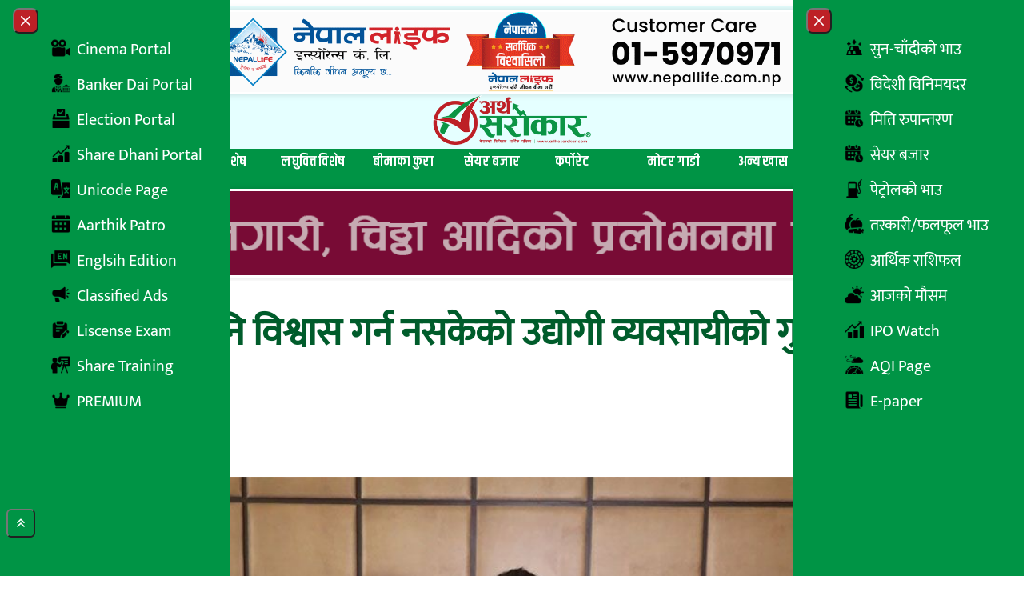

--- FILE ---
content_type: application/x-javascript
request_url: https://arthasarokar.com/wp-content/themes/arthasarokar/inc/auth/js/ajax-auth.js?ver=1.0.0
body_size: 97
content:
jQuery(document).ready(function ($) {
	// LOGIN
	$(document).on('submit', '#theme-login-form', function (e) {
		e.preventDefault();
		const form = $(this);
		const msg = $('#auth-login-msg');
		msg.text('Processing...').removeClass();

		$.post(themeAuth.ajaxurl, {
			action: 'theme_ajax_login',
			email: form.find('[name="email"]').val(),
			password: form.find('[name="password"]').val(),
			redirect_url: window.location.href, // 👈 send current page URL
			security: form.find('#security').val(),
		}).done(function (res) {
			if (res.success) {
				msg.addClass('text-green-600').text(res.data.message);
				setTimeout(
					() => (window.location.href = res.data.redirect),
					800
				);
			} else {
				msg.addClass('text-red-600').text(res.data.message);
			}
		});
	});

	// REGISTER (unchanged)
	$(document).on('submit', '#theme-register-form', function (e) {
		e.preventDefault();
		const form = $(this);
		const msg = $('#auth-register-msg');
		msg.text('Processing...').removeClass();

		$.post(themeAuth.ajaxurl, {
			action: 'theme_ajax_register',
			full_name: form.find('[name="full_name"]').val(),
			email: form.find('[name="email"]').val(),
			password: form.find('[name="password"]').val(),
			confirm_password: form.find('[name="confirm_password"]').val(),
			security: form.find('#security').val(),
		}).done(function (res) {
			if (res.success)
				msg.addClass('text-green-600').text(res.data.message);
			else msg.addClass('text-red-600').text(res.data.message);
		});
	});
});
